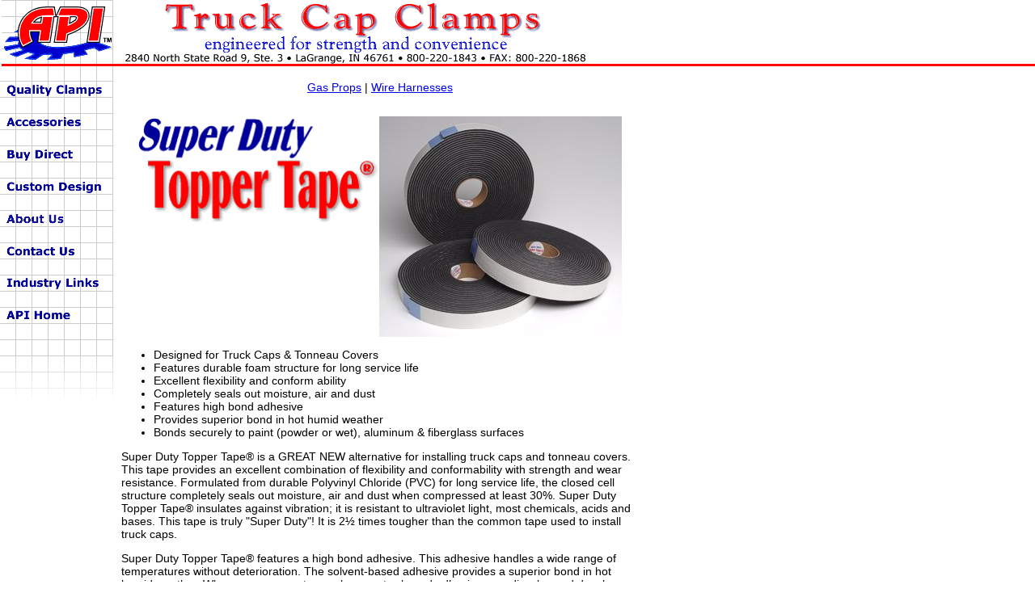

--- FILE ---
content_type: text/html
request_url: http://apiclamps.com/tape.html
body_size: 3011
content:
<html><!-- #BeginTemplate "/Templates/temp1.dwt" --><!-- DW6 -->
<head>
<!-- #BeginEditable "doctitle" -->

<title>API Clamps</title>

<!-- #EndEditable --></td>
<meta http-equiv="Content-Type" content="text/html; charset=iso-8859-1">
<script language="JavaScript">
<!--
function winLaunch(theURL,winName,targetName,features) {
eval(winName+"=window.open('"+theURL+"','"+targetName+"','"+features+"')")
}
//-->
</script>

<script language="JavaScript">
<!--
function MM_preloadImages() { //v3.0
  var d=document; if(d.images){ if(!d.MM_p) d.MM_p=new Array();
    var i,j=d.MM_p.length,a=MM_preloadImages.arguments; for(i=0; i<a.length; i++)
    if (a[i].indexOf("#")!=0){ d.MM_p[j]=new Image; d.MM_p[j++].src=a[i];}}
}

function MM_swapImgRestore() { //v3.0
  var i,x,a=document.MM_sr; for(i=0;a&&i<a.length&&(x=a[i])&&x.oSrc;i++) x.src=x.oSrc;
}

function MM_swapImage() { //v3.0
  var i,j=0,x,a=MM_swapImage.arguments; document.MM_sr=new Array; for(i=0;i<(a.length-2);i+=3)
   if ((x=MM_findObj(a[i]))!=null){document.MM_sr[j++]=x; if(!x.oSrc) x.oSrc=x.src; x.src=a[i+2];}
}

function MM_findObj(n, d) { //v4.01
  var p,i,x;  if(!d) d=document; if((p=n.indexOf("?"))>0&&parent.frames.length) {
    d=parent.frames[n.substring(p+1)].document; n=n.substring(0,p);}
  if(!(x=d[n])&&d.all) x=d.all[n]; for (i=0;!x&&i<d.forms.length;i++) x=d.forms[i][n];
  for(i=0;!x&&d.layers&&i<d.layers.length;i++) x=MM_findObj(n,d.layers[i].document);
  if(!x && d.getElementById) x=d.getElementById(n); return x;
}
//-->
</script>

<STYLE type="text/css">
p  { font-family: Verdana, Arial, Helvetica, sans-serif; font-size: 14px;}
td { font-family: Verdana, Arial, Helvetica, sans-serif; font-size: 14px; }
h1 { font-family: Verdana, Arial, Helvetica, sans-serif; font-size: 20px; ; color: #000099; font-weight: bold}
h2 { font-family: Verdana, Arial, Helvetica, sans-serif; font-size: 16px; ; color: #FF0000; font-weight: bold }
</STYLE>

</head>

<body bgcolor="#FFFFFF" leftmargin="0" topmargin="0" marginwidth="0" marginheight="0" onLoad="MM_preloadImages('images/left-1o.gif','images/left-1Ao.gif','images/left-1Bo.gif','images/left-2o.gif','images/left-3o.gif','images/left-3Ao.gif','images/left-4o.gif','images/left-6o.gif')">
<table width="100%" border="0" cellpadding="0" cellspacing="0">
  <tr align="left" valign="top"> 
    <td colspan="2" background="images/top.gif"><img src="images/spacer.gif" width="2" height="90"></td>
  </tr>
  <tr> 
    <td width="140" valign="top" align="left"><a href="clamps.html" onMouseOut="MM_swapImgRestore()" onMouseOver="MM_swapImage('clamps','','images/left-1o.gif',1)"><img src="images/left-1.gif" width="140" height="40" border="0" name="clamps"></a><a href="access.html" onMouseOut="MM_swapImgRestore()" onMouseOver="MM_swapImage('access','','images/left-1Ao.gif',1)"><img src="images/left-1A.gif" width="140" height="40" border="0" name="access"></a><a href="shop/" target="_blank" onMouseOver="MM_swapImage('buy','','images/left-1Bo.gif',1)" onMouseOut="MM_swapImgRestore()"><img src="images/left-1B.gif" width="140" height="40" border="0" name="buy"></a><a href="custom.html" onMouseOut="MM_swapImgRestore()" onMouseOver="MM_swapImage('design','','images/left-2o.gif',1)"><img src="images/left-2.gif" width="140" height="40" border="0" name="design"></a><a href="about.html" onMouseOut="MM_swapImgRestore()" onMouseOver="MM_swapImage('about','','images/left-3Ao.gif',1)"><img src="images/left-3A.gif" width="140" height="40" border="0" name="about"></a><a href="contact.html" onMouseOut="MM_swapImgRestore()" onMouseOver="MM_swapImage('contact','','images/left-3o.gif',1)"><img src="images/left-3.gif" width="140" height="40" border="0" name="contact"></a><a href="links.html" onMouseOut="MM_swapImgRestore()" onMouseOver="MM_swapImage('links','','images/left-4o.gif',1)"><img src="images/left-4.gif" width="140" height="40" border="0" name="links"></a><a href="index.html" onMouseOut="MM_swapImgRestore()" onMouseOver="MM_swapImage('home','','images/left-6o.gif',1)"><img src="images/left-6.gif" width="140" height="40" border="0" name="home"></a><a href="character.html"></a><img src="images/left-8.gif" width="140" height="90"></td>
    <td rowspan="2" valign="top"> <table width="100%" border="0" cellpadding="5" cellspacing="0">
        <tr valign="top"> 
          <td> <!-- #BeginEditable "Main" --> 

            <table width="650" border="0" cellspacing="5" cellpadding="0">

              <tr> 

                <td colspan="2"> <div align="center"><a href="props.html">Gas 

                    Props</a> | <a href="wire.html">Wire Harnesses </a><br>

                  </div></td>

              </tr>

              <tr valign="top"> 

                <td colspan="2"> <h1 align="center"> <br>
                    <img src="images/tapeS.gif" width="298" height="134" align="top"><img src="images/prod/TopperTape2.jpg" width="300" height="273" align="top"></h1>

                  <ul>

                    <li>Designed for Truck Caps & Tonneau Covers</li>

                    <li>Features durable foam structure for long service life 

                    </li>

                    <li>Excellent flexibility and conform ability</li>

                    <li>Completely seals out moisture, air and dust</li>

                    <li>Features high bond adhesive</li>

                    <li>Provides superior bond in hot humid weather</li>

                    <li>Bonds securely to paint (powder or wet), aluminum & fiberglass 

                      surfaces </li>

                  </ul>

                  <p>Super Duty Topper Tape&reg; is a GREAT NEW alternative for 

                    installing truck caps and tonneau covers. This tape provides 

                    an excellent combination of flexibility and conformability 

                    with strength and wear resistance. Formulated from durable 

                    Polyvinyl Chloride (PVC) for long service life, the closed 

                    cell structure completely seals out moisture, air and dust 

                    when compressed at least 30%. Super Duty Topper Tape&reg; 

                    insulates against vibration; it is resistant to ultraviolet 

                    light, most chemicals, acids and bases. This tape is truly 

                    "Super Duty"! It is 2½ times tougher than the common tape 

                    used to install truck caps.</p>

                  <p>Super Duty Topper Tape&reg; features a high bond adhesive. 

                    This adhesive handles a wide range of temperatures without 

                    deterioration. The solvent-based adhesive provides a superior 

                    bond in hot humid weather. Whereas, common tape, whose water-based 

                    adhesive may dissolve and develop "walk-out" or "slide-out" 

                    conditions. Super Duty Topper Tape&reg; bonds securely to 

                    paint (powder or wet), mill finished aluminum as well as fiberglass 

                    surfaces. </p></td>

              </tr>

            </table>

            <p> 

            <TABLE BORDER="1" CELLSPACING="0" CELLPADDING="3" WIDTH="650" bordercolor="#000000">

              <TR> 

                <TD nowrap><b>Part No.</b></TD>

                <TD><b>Description</b></TD>

                <TD> <div align="center"><b>Qty.</b></div></TD>

              </TR>

              <TR> 

                <TD> SDTT125P-10</TD>

                <TD> 3/16&quot; X 1-1/4&quot;, Black,Paper Back, 50' Roll</TD>

                <TD> 10/Case</TD>

              </TR>

              <TR> 

                <TD> SDTT150P-8</TD>

                <TD> 3/16&quot; X 1-1/2&quot;, Black, Paper Back, 50' Roll</TD>

                <TD> 8/Case</TD>

              </TR>

              <TR> 

                <TD> SDTT200P-6</TD>

                <TD> 3/16&quot; X 2&quot;, Black, Paper Back, 50' Roll</TD>

                <TD> 6/Case</TD>

              </TR>

              <TR> 

                <TD> SDTT250P-5</TD>

                <TD> 3/16&quot; X 2-1/2&quot;, Black, Paper Back, 50' Roll</TD>

                <TD> 5/Case</TD>

              </TR>

            </TABLE>

            <table width="650" border="0" cellspacing="5" cellpadding="0">
              <tr valign="top"> 
                <td>&nbsp;</td>
              </tr>
            </table>

            <table width="650" border="0" cellspacing="5" cellpadding="0">

              <tr valign="top"> 

                <td colspan="2"> <h1 align="center"><br>
                    <br>
                    <img src="images/tapeL.gif" width="298" height="133"> <img src="images/prod/TopperTape1.jpg" width="300" height="273" align="top"></h1>

                  <p>Light Duty Topper Tape&reg; is an Economical Paper, or Film 

                    Backed tape for installing truck caps and tonneau covers. 

                    A 6lb closed cell tape with water-based adhesive. (Industry 

                    Standard) </p>

                  <table border="1" cellspacing="0" cellpadding="3" bordercolor="#000000" align="center">

                    <tr> 

                      <td nowrap><b>Part No.</b></td>

                      <td><b>Description</b></td>

                      <td> <div align="center"><b>Qty.</b></div></td>

                    </tr>

                    <tr> 

                      <td colspan="3"> PAPER-BACKED</td>

                    </tr>

                    <tr> 

                      <td> LDTT125P-24</td>

                      <td> 3/16&quot; X 1-1/4&quot;, Black, 30' Roll</td>

                      <td> 24/Case</td>

                    </tr>

                    <tr> 

                      <td> LDTT150P-20</td>

                      <td> 3/16&quot; X 1-1/2&quot;, Black, 30' Roll</td>

                      <td> 20/Case</td>

                    </tr>

                    <tr> 

                      <td> LDTT200P-16</td>

                      <td> 3/16&quot; X 2&quot;, Black, 30' Roll</td>

                      <td> 16/Case</td>

                    </tr>

                    <tr> 

                      <td> LDTT250P-12</td>

                      <td> 3/16&quot; X 2-1/2&quot;, Black, 30' Roll</td>

                      <td> 12/Case</td>

                    </tr>

                    <tr> 

                      <td colspan="3"> FILM-BACKED</td>

                    </tr>

                    <tr> 

                      <td> LDTT125F-24</td>

                      <td> 3/16&quot; X 1-1/4&quot;, Black, 30' Roll</td>

                      <td> 24/Case</td>

                    </tr>

                    <tr> 

                      <td> LDTT150F-20</td>

                      <td> 3/16&quot; X 1-1/2&quot;, Black, 30' Roll</td>

                      <td> 20/Case</td>

                    </tr>

                    <tr> 

                      <td> LDTT200F-16</td>

                      <td> 3/16&quot; X 2&quot;, Black, 30' Roll</td>

                      <td> 16/Case</td>

                    </tr>

                    <tr> 

                      <td> LDTT250F-12</td>

                      <td> 3/16&quot; X 2-1/2&quot;, Black, 30' Roll</td>

                      <td> 12/Case</td>

                    </tr>

                  </table>

                  <div align="center"></div>

                  <p>&nbsp;</p></td>

              </tr>

            </table>

            <p> 

            <p>&nbsp;</p>

            <!-- #EndEditable --></td>
        </tr>
      </table>
      <p align="center"><img src="images/hr.gif" width="90%" height="7"><br>
        Page last updated: <!-- #BeginEditable "date" -->
        <!-- #BeginDate format:Am1 -->August 22, 2006<!-- #EndDate -->
        <!-- #EndEditable -->
        <br>
        &copy; 2002-2009 Automated Products International, LLC</p>
      <p align="center">&nbsp;</p></td>
  </tr>
  <tr> 
    <td width="140">&nbsp;</td>
  </tr>
</table>
</body>
<!-- #EndTemplate --></html>




